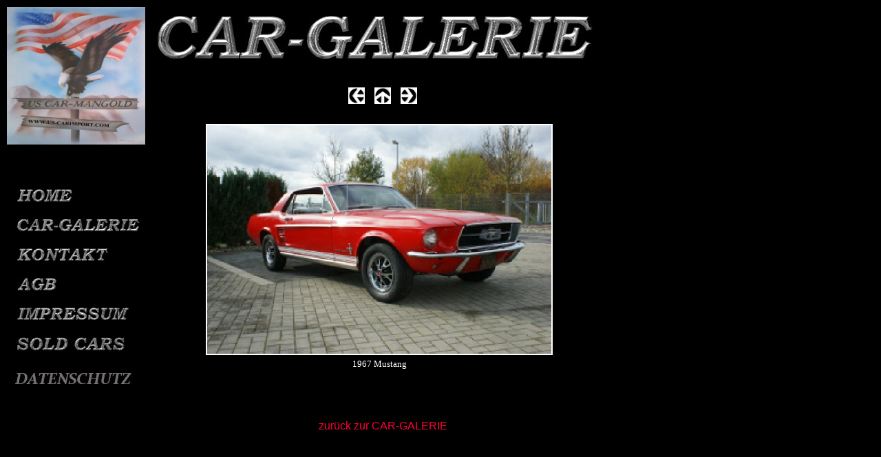

--- FILE ---
content_type: text/html
request_url: https://uscar-mangold.de/SOLD_CARS/soldcars/soldcars_85.html
body_size: 2463
content:

<!DOCTYPE HTML PUBLIC "-//W3C//DTD HTML 4.0 Transitional//EN">
<HTML>
<HEAD>
<META HTTP-EQUIV="Content-Type" CONTENT="text/html; charset=ISO-8859-1">
<META NAME="Description" CONTENT="Wir importieren fuer Sie US-amerikanische Young- und Oldtimer!   Sie suchen einen Ford Mustang, einen Cadillac, Ranchero, Camaro oder sonstiges? Kommen Sie zu uns!">
<META NAME="Distribution" CONTENT="all">
<META NAME="Keywords" CONTENT="uscar, amerikanische autos, ulmer autoimport, ford usa, mustang, ulmer autohaendler, amerikanische fahrzeuge, fahrzeugimport, us oldtimer, musclecar, carimport, autohandel, import von us-cars, import von amerikanischen autos, amerikanische fahrzeuge, usa, american cars">
<META NAME="Language" CONTENT="de">
<META NAME="Rating" CONTENT="autohandel, handel von autos, carhaendler, autohaendler">
<META NAME="revisit-after" CONTENT="1 day
">
<META NAME="Robots" CONTENT="index, follow">
<META NAME="Date" CONTENT="July 2004">
<TITLE>BILDER-GALERIE SOLD CARS</TITLE>
<META HTTP-EQUIV="imagetoolbar" CONTENT="no">

<SCRIPT>
<!--
function F_loadRollover(){} function F_roll(){}
//-->
</SCRIPT>
<SCRIPT LANGUAGE="JavaScript1.2" SRC="../../rollover.js"></SCRIPT>
<LINK REL=STYLESHEET TYPE="text/css" HREF="../../SOLD_CARS/soldcars/style.css">
<LINK REL=STYLESHEET TYPE="text/css" HREF="../../SOLD_CARS/soldcars/site.css">
<STYLE>
</STYLE>
</HEAD>
<BODY NOF="(MB=(galerierahmen, 100, 0, 228, 0), L=(soldcarsLayout, 647, 540))" STYLE="background-color: rgb(0,0,0); background-image: none;" TOPMARGIN=0 LEFTMARGIN=0 MARGINWIDTH=0 MARGINHEIGHT=0>
    <TABLE BORDER=0 CELLSPACING=0 CELLPADDING=0 WIDTH=861 NOF=LY>
        <TR VALIGN=TOP ALIGN=LEFT>
            <TD WIDTH=10 HEIGHT=10><IMG SRC="../../clearpixel.gif" WIDTH=10 HEIGHT=1 BORDER=0 ALT=""></TD>
            <TD WIDTH=7><IMG SRC="../../clearpixel.gif" WIDTH=7 HEIGHT=1 BORDER=0 ALT=""></TD>
            <TD></TD>
            <TD WIDTH=15><IMG SRC="../../clearpixel.gif" WIDTH=15 HEIGHT=1 BORDER=0 ALT=""></TD>
            <TD WIDTH=17><IMG SRC="../../clearpixel.gif" WIDTH=17 HEIGHT=1 BORDER=0 ALT=""></TD>
            <TD WIDTH=67><IMG SRC="../../clearpixel.gif" WIDTH=67 HEIGHT=1 BORDER=0 ALT=""></TD>
            <TD WIDTH=30><IMG SRC="../../clearpixel.gif" WIDTH=30 HEIGHT=1 BORDER=0 ALT=""></TD>
            <TD WIDTH=181><IMG SRC="../../clearpixel.gif" WIDTH=181 HEIGHT=1 BORDER=0 ALT=""></TD>
            <TD></TD>
            <TD WIDTH=14><IMG SRC="../../clearpixel.gif" WIDTH=14 HEIGHT=1 BORDER=0 ALT=""></TD>
            <TD></TD>
            <TD WIDTH=14><IMG SRC="../../clearpixel.gif" WIDTH=14 HEIGHT=1 BORDER=0 ALT=""></TD>
            <TD></TD>
            <TD WIDTH=181><IMG SRC="../../clearpixel.gif" WIDTH=181 HEIGHT=1 BORDER=0 ALT=""></TD>
            <TD WIDTH=20><IMG SRC="../../clearpixel.gif" WIDTH=20 HEIGHT=1 BORDER=0 ALT=""></TD>
            <TD WIDTH=54><IMG SRC="../../clearpixel.gif" WIDTH=54 HEIGHT=1 BORDER=0 ALT=""></TD>
        </TR>
        <TR VALIGN=TOP ALIGN=LEFT>
            <TD HEIGHT=13></TD>
            <TD COLSPAN=3 ROWSPAN=6 WIDTH=201><IMG ID="Bild16" HEIGHT=200 WIDTH=201 SRC="../../adler1.jpg" BORDER=0 ALT=""></TD>
            <TD COLSPAN=12></TD>
        </TR>
        <TR VALIGN=TOP ALIGN=LEFT>
            <TD HEIGHT=63></TD>
            <TD></TD>
            <TD COLSPAN=11 ALIGN=CENTER VALIGN=MIDDLE WIDTH=633><IMG ID="Bild1" HEIGHT=63 WIDTH=633 SRC="../../cargalerie.jpg" BORDER=0 ALT=""></TD>
        </TR>
        <TR VALIGN=TOP ALIGN=LEFT>
            <TD HEIGHT=41></TD>
            <TD COLSPAN=12></TD>
        </TR>
        <TR VALIGN=TOP ALIGN=LEFT>
            <TD HEIGHT=24></TD>
            <TD COLSPAN=4></TD>
            <TD ALIGN=CENTER VALIGN=MIDDLE WIDTH=24><A NOF="LS_PD" HREF="../../SOLD_CARS/soldcars/soldcars_84.html"><IMG ID="Bild49" HEIGHT=24 WIDTH=24 SRC="../../NavLeft.gif" BORDER=0 ALT="vorheriges Bild" TITLE="vorheriges Bild"></A></TD>
            <TD></TD>
            <TD ALIGN=CENTER VALIGN=MIDDLE WIDTH=24><A NOF="LS_U" HREF="../../SOLD_CARS/sold_cars.html"><IMG ID="Bild50" HEIGHT=24 WIDTH=24 SRC="../../NavUp.gif" BORDER=0 ALT="zur Übersicht" TITLE="zur Übersicht"></A></TD>
            <TD></TD>
            <TD ALIGN=CENTER VALIGN=MIDDLE WIDTH=24><A NOF="LS_ND" HREF="../../SOLD_CARS/soldcars/soldcars_86.html"><IMG ID="Bild51" HEIGHT=24 WIDTH=24 SRC="../../NavRight.gif" BORDER=0 ALT="nächstes Bild" TITLE="nächstes Bild"></A></TD>
            <TD COLSPAN=3></TD>
        </TR>
        <TR VALIGN=TOP ALIGN=LEFT>
            <TD HEIGHT=25></TD>
            <TD COLSPAN=12></TD>
        </TR>
        <TR VALIGN=TOP ALIGN=LEFT>
            <TD HEIGHT=34></TD>
            <TD COLSPAN=2></TD>
            <TD COLSPAN=9 ROWSPAN=4 WIDTH=512>
                <TABLE ID="Table1" BORDER=0 CELLSPACING=3 CELLPADDING=1>
                    <TR>
                        <TD WIDTH="100%">
                            <TABLE WIDTH=504 BORDER=0 CELLSPACING=0 CELLPADDING=0 ALIGN=LEFT NOF=TE>
                                <TR>
                                    <TD>
                                        <TABLE ID="Table2" BORDER=0 CELLSPACING=0 CELLPADDING=0>
                                            <TR VALIGN=MIDDLE>
                                                <TD WIDTH="100%">
                                                    <P>
                                                        <TABLE WIDTH="100%" BORDER=0 CELLSPACING=0 CELLPADDING=0 ALIGN=LEFT NOF=TE>
                                                            <TR>
                                                                <TD>
                                                                    <TABLE ID="PhotoTable" BORDER=1 CELLSPACING=0 CELLPADDING=0 WIDTH="100%" BORDERCOLOR="#ffffff">
                                                                        <TR>
                                                                            <TD WIDTH="100%">
                                                                                <P><IMG ID="Datenfeld100" HEIGHT=332 WIDTH=500 SRC="../../db_Mustang_2013_10_095.jpg" VSPACE=0 HSPACE=0 ALIGN="BOTTOM" BORDER=0 ALT="Mustang_2013_10_09" TITLE="Mustang_2013_10_09"></P>
                                                                            </TD>
                                                                        </TR>
                                                                    </TABLE>
                                                                </TD>
                                                            </TR>
                                                        </TABLE>
                                                    </P>
                                                </TD>
                                            </TR>
                                        </TABLE>
                                    </TD>
                                </TR>
                            </TABLE>
                            <P></P>
                        </TD>
                    </TR>
                    <TR>
                        <TD WIDTH="100%" STYLE="font-family: 'Times New Roman', Times, Serif, serif; font-size: small; color: rgb(255,255,255); text-align: center;" HEIGHT=16>
                            <P STYLE="font-family: 'Times New Roman', Times, Serif, serif; font-size: small; color: rgb(255,255,255); text-align: center;">1967 Mustang</P>
                        </TD>
                    </TR>
                </TABLE>
            </TD>
            <TD></TD>
        </TR>
        <TR VALIGN=TOP ALIGN=LEFT>
            <TD COLSPAN=6 HEIGHT=40></TD>
            <TD></TD>
        </TR>
        <TR VALIGN=TOP ALIGN=LEFT>
            <TD HEIGHT=284 COLSPAN=5 WIDTH=228>
                <TABLE ID="Navigationsleiste2" BORDER=0 BGCOLOR="#000000" CELLSPACING=25 CELLPADDING=0 NOF=NB_UYVPNY120 WIDTH=228>
                    <TR VALIGN=TOP ALIGN=LEFT>
                        <TD WIDTH=178 HEIGHT=18><A HREF="../../index.html" onMouseOver="F_roll('Navigationsschaltflaeche1',1)" onMouseOut="F_roll('Navigationsschaltflaeche1',0)"><IMG ID="Navigationsschaltflaeche1" NAME="Navigationsschaltflaeche1" HEIGHT=18 WIDTH=80 SRC="../../home1.jpg" onLoad="F_loadRollover(this,'home2.jpg',0)" BORDER=0 ALT=""></A></TD>
                    </TR>
                    <TR VALIGN=TOP ALIGN=LEFT>
                        <TD WIDTH=178 HEIGHT=18><A HREF="../../CAR-GALERIE/car-galerie.html" onMouseOver="F_roll('Navigationsschaltflaeche2',1)" onMouseOut="F_roll('Navigationsschaltflaeche2',0)"><IMG ID="Navigationsschaltflaeche2" NAME="Navigationsschaltflaeche2" HEIGHT=18 WIDTH=178 SRC="../../car-galerie1.jpg" onLoad="F_loadRollover(this,'car-galerie2.jpg',0)" BORDER=0 ALT=""></A></TD>
                    </TR>
                    <TR VALIGN=TOP ALIGN=LEFT>
                        <TD WIDTH=178 HEIGHT=18><A HREF="../../KONTAKT/kontakt.html" onMouseOver="F_roll('Navigationsschaltflaeche3',1)" onMouseOut="F_roll('Navigationsschaltflaeche3',0)"><IMG ID="Navigationsschaltflaeche3" NAME="Navigationsschaltflaeche3" HEIGHT=18 WIDTH=132 SRC="../../kontakt1.jpg" onLoad="F_loadRollover(this,'kontakt2.jpg',0)" BORDER=0 ALT=""></A></TD>
                    </TR>
                    <TR VALIGN=TOP ALIGN=LEFT>
                        <TD WIDTH=178 HEIGHT=18><A HREF="../../AGB/agb.htm" onMouseOver="F_roll('Navigationsschaltflaeche4',1)" onMouseOut="F_roll('Navigationsschaltflaeche4',0)"><IMG ID="Navigationsschaltflaeche4" NAME="Navigationsschaltflaeche4" HEIGHT=18 WIDTH=57 SRC="../../agb1.jpg" onLoad="F_loadRollover(this,'agb2.jpg',0)" BORDER=0 ALT=""></A></TD>
                    </TR>
                    <TR VALIGN=TOP ALIGN=LEFT>
                        <TD WIDTH=178 HEIGHT=18><A HREF="../../IMPRESSUM/impressum.html" onMouseOver="F_roll('Navigationsschaltflaeche5',1)" onMouseOut="F_roll('Navigationsschaltflaeche5',0)"><IMG ID="Navigationsschaltflaeche5" NAME="Navigationsschaltflaeche5" HEIGHT=18 WIDTH=162 SRC="../../impressum1.jpg" onLoad="F_loadRollover(this,'impressum2.jpg',0)" BORDER=0 ALT=""></A></TD>
                    </TR>
                    <TR VALIGN=TOP ALIGN=LEFT>
                        <TD WIDTH=178 HEIGHT=19><A HREF="../../SOLD_CARS/sold_cars.html" onMouseOver="F_roll('Navigationsschaltflaeche6',1)" onMouseOut="F_roll('Navigationsschaltflaeche6',0)"><IMG ID="Navigationsschaltflaeche6" NAME="Navigationsschaltflaeche6" HEIGHT=19 WIDTH=157 SRC="../../soldcars1.jpg" onLoad="F_loadRollover(this,'soldcars2.jpg',0)" BORDER=0 ALT=""></A></TD>
                    </TR>
                </TABLE>
            </TD>
            <TD></TD>
            <TD></TD>
        </TR>
        <TR VALIGN=TOP ALIGN=LEFT>
            <TD COLSPAN=2 HEIGHT=10></TD>
            <TD ROWSPAN=2 ALIGN=CENTER VALIGN=MIDDLE WIDTH=179><A HREF="../../Datenschutzerklarung/datenschutzerklarung.HTM"><IMG ID="Picture96" HEIGHT=32 WIDTH=179 SRC="../../Datenschutz.JPG" BORDER=0 ALT=""></A></TD>
            <TD COLSPAN=3></TD>
            <TD></TD>
        </TR>
        <TR VALIGN=TOP ALIGN=LEFT>
            <TD COLSPAN=2 HEIGHT=22></TD>
            <TD COLSPAN=13></TD>
        </TR>
        <TR VALIGN=TOP ALIGN=LEFT>
            <TD COLSPAN=16 HEIGHT=44></TD>
        </TR>
        <TR VALIGN=TOP ALIGN=LEFT>
            <TD COLSPAN=7></TD>
            <TD COLSPAN=7 WIDTH=462 CLASS="TextObject">
                <P STYLE="text-align: center;"><SPAN STYLE="color: rgb(255,255,255);"><A HREF="../../CAR-GALERIE/car-galerie.html">zurück zur CAR-GALERIE</A></SPAN></P>
            </TD>
            <TD COLSPAN=2></TD>
        </TR>
    </TABLE>
</BODY>
</HTML>
 

--- FILE ---
content_type: text/css
request_url: https://uscar-mangold.de/SOLD_CARS/soldcars/style.css
body_size: 1687
content:
/* CSS-Definitionsdatei, die SiteStyle -Stylesheets enthält */
BODY { font-family: Arial,Helvetica,Geneva,Sans-serif,sans-serif; font-size: 16px; font-weight: normal; font-style: normal; background-color: rgb(255,255,255); background-image: url("../../background.gif");}
 A:active { font-family: Arial,Helvetica,Geneva,Sans-serif,sans-serif; font-size: 16px; color: rgb(255,255,255); font-weight: normal; font-style: normal; text-decoration: none ;}
 A:link { font-family: Arial,Helvetica,Geneva,Sans-serif,sans-serif; font-size: 16px; color: rgb(255,255,255); font-weight: normal; font-style: normal;}
 A:visited { font-family: Arial,Helvetica,Geneva,Sans-serif,sans-serif; font-size: 16px; color: rgb(255,255,255); font-weight: normal; font-style: normal;}
 H1 { font-family: Arial,Helvetica,Geneva,Sans-serif,sans-serif; font-size: 16px; font-weight: normal; font-style: normal;}
 H2 { font-family: Arial,Helvetica,Geneva,Sans-serif,sans-serif; font-size: 10px; color: rgb(0,0,255); font-weight: normal; font-style: normal;}
 P { font-family: Arial,Helvetica,Geneva,Sans-serif,sans-serif; font-size: 16px; font-weight: normal; font-style: normal;}
 LI { font-family: Arial,Helvetica,Geneva,Sans-serif,sans-serif; font-size: 16px; font-weight: normal; font-style: normal;}
 A { font-family: Arial,Helvetica,Geneva,Sans-serif,sans-serif; font-size: 16px; color: rgb(255,255,255); font-weight: normal; font-style: normal; text-decoration: none ;}
 .TextNavBar { font-size: xx-small;}
 PRE { font-family: Arial,Helvetica,Geneva,Sans-serif,sans-serif; font-size: 16px; font-weight: normal; font-style: normal;}
 A:hover { font-family: Arial,Helvetica,Geneva,Sans-serif,sans-serif; font-size: 16px; color: rgb(255,0,0); font-weight: normal; font-style: normal;}
 

--- FILE ---
content_type: text/css
request_url: https://uscar-mangold.de/SOLD_CARS/soldcars/site.css
body_size: 1557
content:
/* CSS-Definitionsdatei, die Site-weite Stylesheets enthält */
BODY { font-family: Arial,Helvetica,Geneva,Sans-serif,sans-serif; font-size: 16px; font-weight: normal; font-style: normal;}
 A:active { font-family: Arial,Helvetica,Geneva,Sans-serif,sans-serif; font-size: 16px; color: rgb(255,0,51); font-weight: normal; font-style: normal; text-decoration: none ;}
 A:link { font-family: Arial,Helvetica,Geneva,Sans-serif,sans-serif; font-size: 16px; color: rgb(255,0,51); font-weight: normal; font-style: normal;}
 A:visited { font-family: Arial,Helvetica,Geneva,Sans-serif,sans-serif; font-size: 16px; color: rgb(255,255,255); font-weight: normal; font-style: normal;}
 H1 { font-family: Arial,Helvetica,Geneva,Sans-serif,sans-serif; font-size: 16px; font-weight: normal; font-style: normal;}
 H2 { font-family: Arial,Helvetica,Geneva,Sans-serif,sans-serif; font-size: 10px; color: rgb(0,0,255); font-weight: normal; font-style: normal;}
 P { font-family: Arial,Helvetica,Geneva,Sans-serif,sans-serif; font-size: 16px; font-weight: normal; font-style: normal;}
 LI { font-family: Arial,Helvetica,Geneva,Sans-serif,sans-serif; font-size: 16px; font-weight: normal; font-style: normal;}
 A { font-family: Arial,Helvetica,Geneva,Sans-serif,sans-serif; font-size: 16px; color: rgb(255,0,51); font-weight: normal; font-style: normal; text-decoration: none ;}
 PRE { font-family: Arial,Helvetica,Geneva,Sans-serif,sans-serif; font-size: 16px; font-weight: normal; font-style: normal;}
 A:hover { font-family: Arial,Helvetica,Geneva,Sans-serif,sans-serif; font-size: 16px; color: rgb(255,0,0); font-weight: normal; font-style: normal;}
 